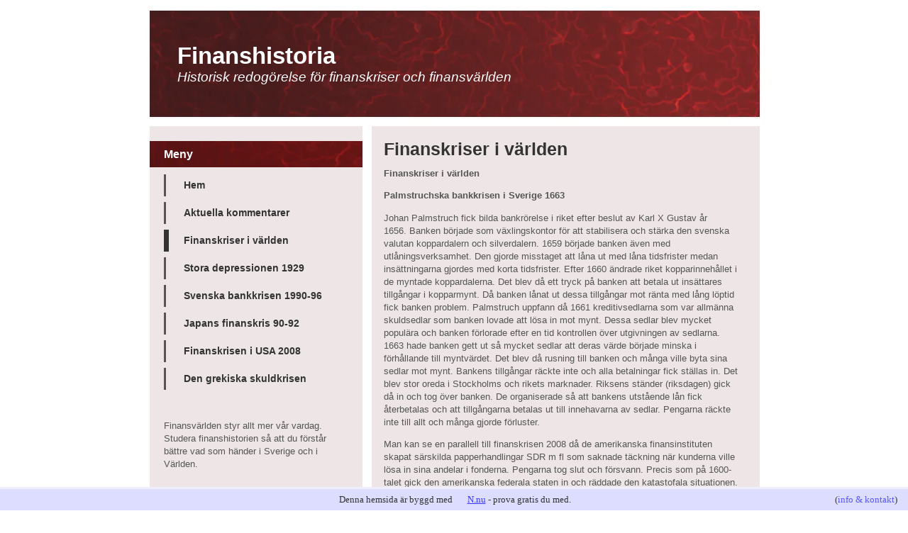

--- FILE ---
content_type: text/html; charset=utf-8
request_url: https://finanshistoria.n.nu/finanskriser-allmant
body_size: 6777
content:
<!DOCTYPE html>
<html>
<head>
<title>Finanskriser i världen | Finanshistoria</title>

<style>body{background-color:#FFFFFF;font-size:10pt;font-family:Arial;margin:0;padding:0;background-image:url(https://staticjw.com/n/templates/Redlava/images/back.png) ;background-repeat:repeat-x;color:#555555;}#page{width:900px;background-image:url(https://staticjw.com/n/templates/Redlava/images/page.png) ;margin:auto;padding:auto;}#header{clear:both;width:840px;height:118px;background-image:url(https://staticjw.com/n/templates/Redlava/images/header.png) ;padding-top:60px;padding-left:60px;}#sidebar h4{margin-bottom:5px;width:280px;height:27px;padding-top:10px;padding-left:20px;background-image:url(https://staticjw.com/n/templates/Redlava/images/sidebarheader.png) ;font-size:16px;font-weight:bold;color:#FFFFFF;}#sidebar p{padding:10px 20px;}#sidebarnav{margin-left:-10px;margin-top:10px;padding-bottom:10px;}#sidebarnav ul{margin:0px;margin-left:-10px;}#sidebarnav li{width:205px;display:block;clear:both;padding-left:25px;padding-top:6px;height:25px;border-left:3px solid #555555;color:#555555;text-decoration:none;font-size:14px;font-weight:bold;background-color:#eee6e6;margin-top:7px;}#sidebarnav li:hover,#sidebarnav li#active{background-color:#eee6e6;text-decoration:none;border-left:7px solid #333333;color:#333333;}#sidebarnav li:hover a,#sidebarnav li#active a{margin-left:-4px;}#sidebarnav li a{display:block;height:25px;}#mainarea{width:870px;clear:both;padding-left:21px;}#contentarea{width:500px;padding-left:30px;padding-bottom:20px;float:left;line-height:14pt;}#sidebar{float:left;width:300px;line-height:14pt;}#footer{font-size:12px;width:900px;clear:both;height:50px;padding-top:25px;text-align:center;line-height:14pt;background-image:url(https://staticjw.com/n/templates/Redlava/images/footer.png) ;background-repeat:no-repeat;background-color:#fff;color:#fff;}#footer a{color:#fff;text-decoration:underline;}#header h4,#header h4 a{font-size:25pt;color:#FFFFFF;margin:0;}h1{font-size:19pt;color:#333333;padding-top:6px;}#contentarea h2{font-size:19px;margin:15px 0px -5px 0px;}#contentarea h3{font-size:17px;margin:15px 0px -7px 0px;}#contentarea h4{font-size:15px;margin:15px 0px -9px 0px;}li{margin-bottom:8px;}.description{font-size:14pt;color:#fff;margin:0;font-style:italic;}a{color:#333333;text-decoration:none;}a:hover{text-decoration:underline;}fieldset#contact-form{margin:20px 0px 20px 10px;padding:10px;color:#000;width:400px;}fieldset#contact-form label{font-size:13px;}fieldset#contact-form input{height:20px;font-size:15px;margin-bottom:15px;}fieldset#contact-form textarea{font-size:15px;margin-bottom:15px;width:380px;}fieldset#contact-form #contact-button{font-size:14px;height:30px;margin-left:30px;}blockquote{font-style:italic;}</style>

    <link rel="icon" href="https://staticjw.com/n/favicon.ico" sizes="any">
    <meta charset="utf-8">
    <meta property="fb:app_id" content="280052272008788">
    <meta name="generator" content="N.nu">
    <style>html {padding-bottom:40px;}</style>
    <link rel="canonical" href="https://finanshistoria.n.nu/finanskriser-allmant">

</head>

<body>

<div id="page">	
	<div id="header">
			<h4><a href="https://finanshistoria.n.nu/">Finanshistoria</a></h4>
			<div class="description">Historisk redogörelse för finanskriser och finansvärlden</div>
	</div>
	
	<div id="mainarea">
	
	<div id="sidebar">
		<h4>Meny</h4>
		<div id="sidebarnav">
		
<ul id="nav">
    <li><a href="/">Hem</a></li>
    <li><a href="/aktuella-kommentarer">Aktuella kommentarer</a></li>
    <li id="active"><a href="/finanskriser-allmant">Finanskriser i världen</a></li>
    <li><a href="/stora-depressionen-1929">Stora depressionen 1929</a></li>
    <li><a href="/svenska-bankkrisen">Svenska bankkrisen 1990-96</a></li>
    <li><a href="/kontakta">Japans finanskris 90-92</a></li>
    <li><a href="/finanskrisen-i-usa-2008">Finanskrisen i USA 2008</a></li>
    <li><a href="/den-grekiska-skuldkrisen">Den grekiska skuldkrisen</a></li>
</ul>
		</div>
		
		<p>Finansvärlden styr allt mer vår vardag. Studera finanshistorien så att du förstår bättre vad som händer i Sverige och i Världen.</p>
<p>Den svenska finanskrisen 1990 till 1992 kostade de svenska skattebetalarna minst 65 miljarder kronor och orsakade en ökning av den permanenta arbetslösheten med 200 000 personer. </p>
<p>Dagens stora finanskris kommer att kosta USAs skattebetalare cirka 70 biljoner kronor och orsaka en ökning av antalet permanent arbetslösa med 10 miljoner personer. </p>
<p><img src="https://images.staticjw.com/fin/finanshistoria/usisover.jpg" alt="" width="297" height="261" /></p>
<p>Life is what happens to you when you are busy making other plans. (John Lennon)</p>
<p>&nbsp;</p>	</div>
	
	<div id="contentarea">
		<h1>Finanskriser i världen</h1>

		

<p><strong>Finanskriser i världen</strong></p>
<p><strong>Palmstruchska bankkrisen i Sverige 1663</strong></p>
<p>Johan Palmstruch fick bilda bankrörelse i riket efter beslut av Karl X Gustav år 1656. Banken började som växlingskontor för att stabilisera och stärka den svenska valutan koppardalern och silverdalern. 1659 började banken även med utlåningsverksamhet. Den gjorde misstaget att låna ut med låna tidsfrister medan insättningarna gjordes med korta tidsfrister. Efter 1660 ändrade riket kopparinnehållet i de myntade koppardalerna. Det blev då ett tryck på banken att betala ut insättares tillgångar i kopparmynt. Då banken lånat ut dessa tillgångar mot ränta med lång löptid fick banken problem. Palmstruch uppfann då 1661 kreditivsedlarna som var allmänna skuldsedlar som banken lovade att lösa in mot mynt. Dessa sedlar blev mycket populära och banken förlorade efter en tid kontrollen över utgivningen av sedlarna. 1663 hade banken gett ut så mycket sedlar att deras värde började minska i förhållande till myntvärdet. Det blev då rusning till banken och många ville byta sina sedlar mot mynt. Bankens tillgångar räckte inte och alla betalningar fick ställas in. Det blev stor oreda i Stockholms och rikets marknader. Riksens ständer (riksdagen) gick då in och tog över banken. De organiserade så att bankens utstående lån fick återbetalas och att tillgångarna betalas ut till innehavarna av sedlar. Pengarna räckte inte till allt och många gjorde förluster. </p>
<p>Man kan se en parallell till finanskrisen 2008 då de amerikanska finansinstituten skapat särskilda papperhandlingar SDR m fl som saknade täckning när kunderna ville lösa in sina andelar i fonderna. Pengarna tog slut och försvann. Precis som på 1600-talet gick den amerikanska federala staten in och räddade den katastofala situationen. </p>
<p><strong>Recessionen 1873 till 1876</strong></p>
<p>USA hade haft en stark ekonomisk tillväxt sedan inbördeskriget som slutade 1865. Stora investeringar hade framför allt gjorts i järnvägsbyggen. Banker och finansinstitut hade investerat stora pengar i järnvägsprojekten. När dessa projekt gick i konkurs på grund av alla skulder gick även banker och finansbolag i konkurs vilket drabbade hela ekonomin. I Tyskland hade landet enats under Bismarck år 1870. Framtidstron var stark och stora investeringar gjordes i järnvägsbyggen även i Europa. Tyskland besegrade Frankrike i krig 1871 och krigsskadeståndet ökade tillgången på pengar i landet. 1873 gick bolag i konkurs och banker följde efter. Krisen var ett faktum. I Tyskland och USA kom återhämtningen igång år 1875-76 och ekonomierna växte igen.  </p>
<p>I Britannien bröt krisen ut samtidigt 1873. Liksom i Frankrike. Britannien hamnade i en lång depression fram till 1897 då ekonomin till slut började växa igen. </p>
<p><strong>Depressionen 1893 till 1899</strong></p>
<p>Krisen orsakades i USA av samma problem som 1873. Banker och finansbolag och andra bolag hade överoptimistiskt investerat i nya byggprojekt framför allt inom järnvägen som till slut kraschade i konkurser som drog med sig banker och finansbolag.  Arbetslösheten ökade kraftigt från 3 % år 1892 till 18 % 1894. Arbetslösheten var sedan hög, cirka 10 % , fram till 1899. Europa drabbades av samma kris. </p>
<p>Recessionen 1907</p>
<p>Första världskriget 1914 till 1919</p>
<p><strong>Deflationskrisen 1920 till 1922</strong></p>
<p>Efter första världskriget växte ekonomierna kraftigt för att återuppbygga länderna. Ekonomierna som varit utanför kriget såsom Sverige och USA fick full fart på sin produktion. När krigsländerna inte längre kunde betala sina uppbyggnadsprogram och import hamnade världsekonomin i kraftig kris med full deflation. Detta drabbade särskilt Sverige och USA som hade stor överkapacitet. Tyskland drabbades särskilt hårt av sina krigsskadestånd och fick hyperinflation. Ett bröd kunde kosta flera miljoner riksmark när det var som värst. Sverige hade till exempel större arbetslöshet under deflationskrisen 1921 än under depressionen på 30-talet. </p>
<p><strong>Den stora börskraschen 1929 i USA      </strong>Se särskilt kapitel.</p>
<p><strong>Den stora depressionen 1931 till 1939</strong></p>
<p>Andra världskriget 1939 till 1945</p>
<p>Koreakriget 1950 till 1953</p>
<p>Recession 1953 till 1955</p>
<p><strong>Recession i USA 1957 till 1961</strong> <strong> </strong></p>
<p>USA drabbades av miljoner arbetslösa och fabriker som delvis stod tomma. </p>
<p> </p>
<p>Recession i Tyskland 1967</p>
<p><strong>Recessionen i USA dec 1968 till 1971</strong></p>
<p>Efter överproduktionskrisen i slutet av 50-talet sänkte Kennedy och Johnson skatterna. Samtidigt ökade presidenterna utgifterna för att hantera det kalla kriget, rymdkapplöpningen, stora sociala reformer - The Great Society -  och från 1965 ökade kostnader för Vietnamkriget. 1965 hade USA 24 000 rådgivare i Vietnam för att våren 1968 ha 550 000 soldater i landet. Samtidigt gick den amerikanska ekonomin för fullt vilket ledde till högre priser på varor, högre löner och högre bankräntor. Samtidigt hade USA nästan för första gången i historien ett handelsunderskott med omvärlden. Importen från Tyskland och Japan ökade dramatiskt. </p>
<p><strong>Bretton Woods valutakris 1968 till 1971</strong></p>
<p>När USA under 1968 kraftigt ökade antalet soldater i Vietnam var de tvingade att trycka dollarsedlar för att finansiera kriget. Eftersom Britannien, Tyskland, Japan och Frankrike bland annat stöttade dollarns guldmyntfot finansierade dessa länder delvis det amerikanska kalla kriget.  När dessa länder i den så kallade guldpoolen inte längre ville vara med och betala ökade problemen. När dollarn devalverats med 20 % mot guldets värde 1971 började den amerikanska guldreserven minska snabbt. USA valde därför i augusti 1971 att bryta dollarns guldmyntfot. Bretton Woods systemet som fungerat sedan 1947 rasade samman.</p>
<p><strong>Oljekrisen 1973 till 1974</strong></p>
<p>Orsaken till krisen är mycket större än bara oljepriserna. Det började med att de oljeproducerande länderna nationaliserade sina oljetillgångar som tidigare ägdes av multinationella oljebolag. Priset på olja fortsatte dock att vara lågt. Samtidigt hade USA och Europa byggt upp en stor del av sin tillväxt under 60-talet på automobilen vilken behöver mycket olja. Arabstaterna startade krig mot Israel hösten 1973 och höll på att vinna då Västmakterna gick in och hjälpte Israel att vinna kriget. Arabstaterna höjde då priserna på oljan kraftigt vilket orsakade stora ekonomiska kostnader för Västvärlden. Dessa stora ökade kostnader tillsammans med inflationskrisen som pågick försämrade Västvärldens ekonomier. </p>
<p><strong>Bankkrisen i USA 1980 till 1983</strong></p>
<p>Börskraschen i USA 1987</p>
<p><strong>Japans finans- och fastighetskris 1990 till 1992</strong></p>
<p>Med efterföljande deflationskris 1992 till 2005.  Se särskilt kapitel.</p>
<p><strong>Sveriges finans- och fastighetskris 1990 - 1992</strong></p>
<p>Med efterföljande depression 1992 till 1996. Se särskilt kapitel</p>
<p><strong>De asiatiska tigrarnas finanskriser 1997 till 1998</strong></p>
<p>Orsakades av stora investeringar i fabriker och fastigheter som genom utländska spekulationer byggde på kraschen. Krisen drabbade framför allt Sydkorea, Thailand, Malaysia och Indonesien.</p>
<p><strong>Internetbubblan med efterföljande recession 2000 - 2003</strong></p>
<p>Skapades av ohämmad spekulation och bluffbolag som växte under kort tid med flera hundra procent. När bubblan sprack och många av dessa internetbolag föll ihop som korthus förlorade banker, finansbolag och vanligt folk mycket pengar på börsen. Den stora orsaken till att man kunde få folk att tro på dessa vansinniga uppgångar var den nya tekniken som kom kraftigt under 1990-talet. Alla trodde på en ny värld med mobiltelefoner, internetkopplingar över hela världen vilket skulle leda till en helt ny ekonomi. Möjligheterna var enorma. Precis samma positiva upplevelser som människorna under 1920-talet kände med alla nya konsumentprodukter, elnät, radio och film samt bilen som konsumtionsvara.  </p>
<p><strong>Den amerikanska huskrisen 2007-2010</strong></p>
<p>Under början av 2000-talet ändrades bankernas regler för utlåning. Bankerna kunde därefter låna ut även till insolventa personer. Man skrev specialavtal där låntagarna inte behövde betala mycket ränta den första tiden. Räntan skulle sedan öka. Eftersom alla trodde att huspriserna skulle öka hela tiden så skulle låntagarna öka sina lån för att kunna betala de ökade räntorna. Denna process var naturligtvis dödsdömd. Vilket bankerna visste. </p>
<p>Bankerna skapade med hjälp av finansbolagen speciella Strukturfonder genom vilka man sålde vidare de dåliga lånen tillsammans med så kallade säkra lån. Man fick de korrumperade värderingsinstituten att godkänna dessa strukturfonder och sålde dem vidare till kommuner, banker och andra institutioner världen över. Alla som köpte andelar i dessa strukturfonder trodde att värderingsfirmornas värderingar var riktiga. </p>
<p> <strong>Den amerikanska finanskrisen 2008 till 2010</strong></p>
<p>När banker och finansinstitut började förlora pengar på dessa luftslott som skapats med strukturfonder saknades det plötsligt gigantiska summor för bankerna. Eftersom banksystemet går ut på att alla flyttar pengar mellan sig på interbankmarknaden är i stort sätt alla banker beroende av ett flytande penningsystem för att kunna fungera. </p>
<p>Hösten 2008 vägrade vissa banker att hjälpa varandra på grund av att risken var för stor att de inte skulle få tillbaka sina pengar. Ingen ville längre låna ut några pengar. Interbankmarknaden kollapsade. Finansinstituten Bear Sterns, Lehman Brothers med flera gick i konkurs eller övertogs av andra banker. </p>
<p>Regeringen Bush tvingade under hösten 2008, valåret, den amerikanska kongressen att finansiera de stora skuldbergen som de amerikanska bankerna skapat. Michael Moores film om kapitalismen är mycket informativ. </p>
<p><strong>De stora skuldkriserna 2008 till 2010</strong></p>
<p>Den isländska bankkrisen, den Lettiska finanskrisen, den grekiska korruptionskrisen, den irländska bankkrisen och snart flera länder.</p>
<p>USA har ett gigantiskt underskott både vad gäller deras statsfinanser och deras privata lånesituation. Många amerikaner har fortfarande problem att lösa sina skulder som de skapade under det glada 2000-talet. </p>
<p> </p>
<p> </p>

		
	</div></div>
	
	<div id="footer">
		© 2010 Finanshistoria.n.nu. Alla rättigheter förbehållna. Designed by <a href="https://www.free-css-templates.com/">Free CSS Templates</a>
	</div>


</div>



<!-- --><div style="font:13px/19px verdana;text-align:center;position:fixed;left:0px;bottom:0px;height:20px;padding:5px 15px;color:#333;width:100%;background:#ddf;border-top:3px solid #eef;">Denna hemsida är byggd med <a href="https://n.nu" style="color:#33f;text-decoration:underline;background:url(https://staticjw.com/n/favicon.ico) left center no-repeat #ddf;padding-left:18px;">N.nu</a> - prova gratis du med.<span style="float:right;margin-left:-90px;margin-right:30px;">(<a href="https://katalog.n.nu/1383/finanshistoria.n.nu" style="color:#55f;">info & kontakt</a>)</span></div>



<script>
(function() { // Redistats, track version 1.0
    var global_id = '1irsogsu';
    var property_id = 1383;
    var url = encodeURIComponent(window.location.href.split('#')[0]);
    var referrer = encodeURIComponent(document.referrer);
    var x = document.createElement('script'), s = document.getElementsByTagName('script')[0];
    x.src = 'https://redistats.com/track.js?gid='+global_id+'&pid='+property_id+'&url='+url+'&referrer='+referrer;
    s.parentNode.insertBefore(x, s);
})();
</script>

<script defer src="https://static.cloudflareinsights.com/beacon.min.js/vcd15cbe7772f49c399c6a5babf22c1241717689176015" integrity="sha512-ZpsOmlRQV6y907TI0dKBHq9Md29nnaEIPlkf84rnaERnq6zvWvPUqr2ft8M1aS28oN72PdrCzSjY4U6VaAw1EQ==" data-cf-beacon='{"version":"2024.11.0","token":"3ea96fd3925c4ff48085d2caa05304d0","r":1,"server_timing":{"name":{"cfCacheStatus":true,"cfEdge":true,"cfExtPri":true,"cfL4":true,"cfOrigin":true,"cfSpeedBrain":true},"location_startswith":null}}' crossorigin="anonymous"></script>
</body>
</html><!-- Page generated in 0.00363 seconds at 24 Jan 10:10 -->